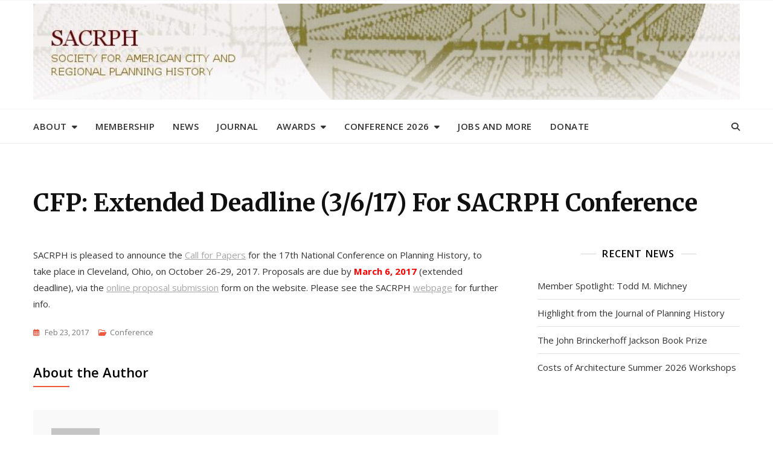

--- FILE ---
content_type: text/css
request_url: https://sacrph.org/wp-content/themes/bosa-blog/style.css?ver=6.9
body_size: 1753
content:
/*!
Theme Name: Bosa Blog
Theme URI: https://bosathemes.com/bosa-blog
Author: Keon Themes
Author URI: https://keonthemes.com
Description: Bosa Blog is clean blog theme. Bosa Blog is beautiful, fast, lightweight, minimal, responsive, extremely customizable theme that you can use as a foundation to build versatile sites such as blog, news, personal or professional blogs, magazine, lifestyle, travel, food, cooking, fashion, beauty, spa, bakery, photography, quotes, health & fitness, media, freelance, diy, affiliate blog, business, technology, blogger, portfolio and preferably ideal for any type of blog sites. Bosa Blog is a child theme of Bosa, a free multipurpose WordPress theme. Bosa Blog is built with SEO, speed, usability in mind and compatible with all major plugins like WooCommerce, Yoast, Contact form 7, Mailchimp for WordPress, bbPress, etc. Looking for a beautiful Blog theme? Look no further! Browse the demo to see that it's the only theme you will ever need: https://demo.bosathemes.com/bosa/blog-01
Version: 1.0.4
Requires PHP: 5.5
Tested up to: 6.0
License: GNU General Public License v3 or later
License URI: http://www.gnu.org/licenses/gpl-3.0.html
Template: bosa
Text Domain: bosa-blog
Tags: blog, portfolio, news, grid-Layout, one-column, two-columns, three-columns, flexible-header, left-sidebar, right-sidebar, custom-background, custom-colors, custom-logo, custom-menu, featured-images, footer-widgets, full-width-template, post-formats, rtl-language-support, theme-options, sticky-post, threaded-comments, translation-ready, block-styles, wide-blocks

Bosa Blog WordPress Theme, Copyright 2022 Keon Themes
Bosa Blog is distributed under the terms of the GNU General Public License v3

Bosa Blog is based on Underscores https://underscores.me/, (C) 2012-2017 Automattic, Inc.
Underscores is distributed under the terms of the GNU GPL v2 or later.
*/

.screen-reader-text {
  border: 0;
  clip: rect(1px, 1px, 1px, 1px);
  clip-path: inset(50%);
  height: 1px;
  margin: -1px;
  overflow: hidden;
  padding: 0;
  position: absolute !important;
  width: 1px;
  word-wrap: normal !important;
}

body {
  color: #444444;
  font-family: 'Open Sans', sans-serif;
}

h1, 
h2, 
h3, 
h4, 
h5, 
h6 {
  color: #3a3a3a;
  font-family: 'Open Sans', serif;
  font-weight: 600;
}

.wp-block-quote {
  padding: 30px 30px 30px 50px;
  margin: 30px 0 30px 30px;
}

.site-header .site-branding .site-title {
    font-family: 'Merriweather', serif;
    font-size: 42px;
    font-weight: 700;
    line-height: 1.2;
    text-transform: none;
}

.main-navigation ul.menu > li > a {
  font-family: 'Open Sans', sans-serif;
  font-size: 15px;
  font-weight: 600;
  line-height: 1.5;
}

.section-banner .banner-content .entry-title {
  font-family: 'Merriweather', serif;
  font-size: 50px;
  font-weight: 700;
  line-height: 1.2;
  text-transform: capitalize;
}

.section-banner .banner-content .entry-text p {
  font-family: 'Open Sans', sans-serif;
  font-size: 15px;
  font-weight: 400;
  line-height: 1.6;
  text-transform: initial;
}

.feature-posts-content-wrap .feature-posts-content .feature-posts-title {
  font-family: 'Open Sans', sans-serif;
  font-size: 20px;
  font-weight: 600;
  line-height: 1.4;
  text-transform: capitalize;
}

.post .feature-posts-content .cat-links a {
  font-family: 'Open Sans', sans-serif;
  font-size: 11px;
  font-weight: 600;
  line-height: 1;
  text-transform: uppercase;
}

#primary article .entry-title {
  font-family: 'Merriweather', serif;
  font-size: 24px;
  font-weight: 700;
  line-height: 1.4;
  text-transform: capitalize;
}

.highlight-post-slider .post .entry-content .entry-title {
  font-family: 'Merriweather', serif;
  font-size: 20px;
  font-weight: 700;
  line-height: 1.4;
  text-transform: capitalize;
}

.highlight-post-slider .post .cat-links a {
  font-family: 'Open Sans', sans-serif;
  font-size: 11px;
  font-weight: 600;
  line-height: 1;
  text-transform: uppercase;
}

.sidebar .widget .widget-title {
  font-family: 'Open Sans', sans-serif;
  font-size: 16px;
  font-weight: 600;
  line-height: 1.4;
  text-transform: uppercase;
}

.page-title {
  font-family: 'Merriweather', serif;
  font-size: 40px;
  font-weight: 700;
  text-transform: capitalize;
}

.post .entry-meta, 
.attachment .entry-meta, 
.banner-content .entry-meta,
.post .feature-posts-content .entry-meta a,
.highlight-post-slider .post .entry-meta a {
  font-family: 'Open Sans', sans-serif;
  font-weight: 500;
}

.site-footer .footer-menu ul li a,
.site-footer .site-info {
  font-family: 'Merriweather', serif;
  font-size: 14px;
  font-weight: 700;
  line-height: 1.6;
  text-transform: none;
}

.slider-layout-two .slick-dotted {
  overflow: hidden;
}

.slider-layout-two.main-slider-wrap .slick-dots {
  margin-top: 25px;
  position: static;
}

.slider-layout-two.main-slider-wrap .slick-dots li button {
  background-color: transparent;
  border-color: #8c8c8c;
}
.slider-layout-two.main-slider-wrap .slick-dots li.slick-active button {
  background-color: #8c8c8c;
}

.slider-layout-two.main-slider-wrap .slick-dots li:hover button, .slider-layout-two.main-slider-wrap .slick-dots li:focus button, .slider-layout-two.main-slider-wrap .slick-dots li:active button {
  background-color: #8c8c8c;
}

.slider-layout-two .slick-control {
  opacity: 0;
  visibility: hidden;
  -webkit-transition: opacity 0.4s, visibility 0.4s;
  -moz-transition: opacity 0.4s, visibility 0.4s;
  -ms-transition: opacity 0.4s, visibility 0.4s;
  -o-transition: opacity 0.4s, visibility 0.4s;
  transition: opacity 0.4s, visibility 0.4s;
}

.slider-layout-two .slick-control li.slick-arrow:hover, .slider-layout-two .slick-control li.slick-arrow:focus, .slider-layout-two .slick-control li.slick-arrow:active {
  border-color: #086abd;
}

.slider-layout-two .slick-control li.slick-arrow:hover span, .slider-layout-two .slick-control li.slick-arrow:focus span, .slider-layout-two .slick-control li.slick-arrow:active span {
  border-color: #086abd;
}

.slider-layout-two:hover .slick-control, .slider-layout-two:active .slick-control {
  opacity: 1;
  visibility: visible;
}

.bosa-blog-contact-form .wpcf7-submit {
  font-size: 17px;
  font-weight: 600;
  color: #FFFFFF;
  background-color: #18407C;
  padding: 15px 30px 16px 30px;
  border-radius: 50px;
  -webkit-border-radius: 50px;
  -moz-border-radius: 50px;
  -ms-border-radius: 50px;
}

.bosa-blog-contact-form .wpcf7-email,
.bosa-blog-contact-form .wpcf7 input[type=text],
.bosa-blog-contact-form .wpcf7-textarea {
  border-radius: 20px;
  -webkit-border-radius: 20px;
  -moz-border-radius: 20px;
  -ms-border-radius: 20px;
  margin-bottom: 20px;
  padding-left: 20px;
  height: 45px;
}

--- FILE ---
content_type: text/plain
request_url: https://www.google-analytics.com/j/collect?v=1&_v=j102&a=1870319277&t=pageview&_s=1&dl=https%3A%2F%2Fsacrph.org%2Farchives%2F1844&ul=en-us%40posix&dt=CFP%3A%20Extended%20Deadline%20(3%2F6%2F17)%20for%20SACRPH%20Conference&sr=1280x720&vp=1280x720&_u=IEBAAEABAAAAACAAI~&jid=135123221&gjid=1864898320&cid=1565163318.1768884265&tid=UA-32315162-1&_gid=1695708815.1768884265&_r=1&_slc=1&z=798370182
body_size: -284
content:
2,cG-NK1JS767RC